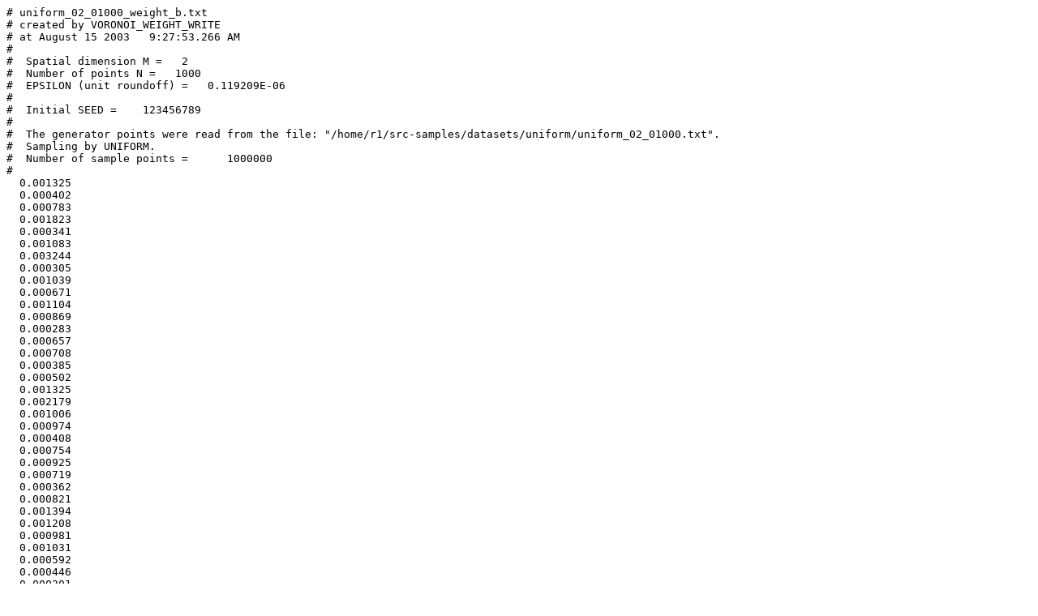

--- FILE ---
content_type: text/plain; charset=UTF-8
request_url: https://people.math.sc.edu/Burkardt/f_src/voronoi_weight/uniform_02_01000_weight_b.txt
body_size: 11423
content:
# uniform_02_01000_weight_b.txt
# created by VORONOI_WEIGHT_WRITE
# at August 15 2003   9:27:53.266 AM
#
#  Spatial dimension M =   2
#  Number of points N =   1000
#  EPSILON (unit roundoff) =   0.119209E-06
#
#  Initial SEED =    123456789
#
#  The generator points were read from the file: "/home/r1/src-samples/datasets/uniform/uniform_02_01000.txt".
#  Sampling by UNIFORM.
#  Number of sample points =      1000000
#
  0.001325
  0.000402
  0.000783
  0.001823
  0.000341
  0.001083
  0.003244
  0.000305
  0.001039
  0.000671
  0.001104
  0.000869
  0.000283
  0.000657
  0.000708
  0.000385
  0.000502
  0.001325
  0.002179
  0.001006
  0.000974
  0.000408
  0.000754
  0.000925
  0.000719
  0.000362
  0.000821
  0.001394
  0.001208
  0.000981
  0.001031
  0.000592
  0.000446
  0.000301
  0.000411
  0.001333
  0.001457
  0.001470
  0.000097
  0.001434
  0.000636
  0.001401
  0.001985
  0.000649
  0.000531
  0.001194
  0.001834
  0.001067
  0.000411
  0.000991
  0.000597
  0.000817
  0.000985
  0.000857
  0.000406
  0.000806
  0.001465
  0.001784
  0.000519
  0.000818
  0.000544
  0.000541
  0.001514
  0.001819
  0.000430
  0.000990
  0.001646
  0.000378
  0.000694
  0.000849
  0.000484
  0.000658
  0.000498
  0.001021
  0.000852
  0.000705
  0.000967
  0.000454
  0.001263
  0.000794
  0.002018
  0.001143
  0.000237
  0.001213
  0.000160
  0.000542
  0.000716
  0.000807
  0.001651
  0.000778
  0.000921
  0.000926
  0.000638
  0.001581
  0.001226
  0.000666
  0.000633
  0.000643
  0.001979
  0.000793
  0.001667
  0.000829
  0.000635
  0.000905
  0.000571
  0.000922
  0.000953
  0.000366
  0.000724
  0.001233
  0.001211
  0.000479
  0.000870
  0.000804
  0.000506
  0.000551
  0.001324
  0.001538
  0.000811
  0.000949
  0.000524
  0.000738
  0.000862
  0.001301
  0.001034
  0.000807
  0.000758
  0.000763
  0.001008
  0.001150
  0.001008
  0.001023
  0.000872
  0.002560
  0.001347
  0.000566
  0.000979
  0.000521
  0.001300
  0.000966
  0.000732
  0.000926
  0.000480
  0.001172
  0.000328
  0.000616
  0.001809
  0.001198
  0.000425
  0.001406
  0.003113
  0.001014
  0.000202
  0.001000
  0.000662
  0.000724
  0.002089
  0.001432
  0.001601
  0.001776
  0.000723
  0.000118
  0.000481
  0.000680
  0.000734
  0.000721
  0.001538
  0.000745
  0.001116
  0.000925
  0.000439
  0.000423
  0.000739
  0.000693
  0.000635
  0.000782
  0.001314
  0.001104
  0.000567
  0.000883
  0.001195
  0.000045
  0.000718
  0.000673
  0.001122
  0.001105
  0.002102
  0.000866
  0.000599
  0.000278
  0.000812
  0.000209
  0.000222
  0.001021
  0.000646
  0.000999
  0.001548
  0.000322
  0.000751
  0.000333
  0.001545
  0.000558
  0.002212
  0.000540
  0.000351
  0.001208
  0.000817
  0.000800
  0.000565
  0.002248
  0.001603
  0.001156
  0.000333
  0.001521
  0.000887
  0.001087
  0.001707
  0.000152
  0.000248
  0.001701
  0.002414
  0.000855
  0.001794
  0.001314
  0.000912
  0.001664
  0.001283
  0.000892
  0.001029
  0.001434
  0.001565
  0.001279
  0.000842
  0.001012
  0.000723
  0.000241
  0.001034
  0.001702
  0.003320
  0.001773
  0.002356
  0.000319
  0.000745
  0.001497
  0.000812
  0.001156
  0.001284
  0.000875
  0.000998
  0.000489
  0.000552
  0.000237
  0.002202
  0.001190
  0.002699
  0.001657
  0.001725
  0.000368
  0.000812
  0.000751
  0.000143
  0.000504
  0.000855
  0.001302
  0.001247
  0.001263
  0.000806
  0.001047
  0.001224
  0.001075
  0.000489
  0.001662
  0.000940
  0.000223
  0.001018
  0.001978
  0.000495
  0.002975
  0.000321
  0.000839
  0.001044
  0.000770
  0.000493
  0.000878
  0.002383
  0.002223
  0.000415
  0.000885
  0.000655
  0.001138
  0.000801
  0.001170
  0.000526
  0.000522
  0.000154
  0.001718
  0.000525
  0.000663
  0.001412
  0.001175
  0.001525
  0.000596
  0.000532
  0.001066
  0.001675
  0.000834
  0.000642
  0.001773
  0.001228
  0.001935
  0.000759
  0.000605
  0.000418
  0.001017
  0.001043
  0.000701
  0.001034
  0.001195
  0.001081
  0.000891
  0.000457
  0.001941
  0.001871
  0.000732
  0.000234
  0.000409
  0.001194
  0.001368
  0.000349
  0.000763
  0.000931
  0.000381
  0.000541
  0.002577
  0.001548
  0.001661
  0.000776
  0.001890
  0.000278
  0.000739
  0.000814
  0.000422
  0.000929
  0.000909
  0.000868
  0.000686
  0.001040
  0.001459
  0.000754
  0.001121
  0.000949
  0.001416
  0.001075
  0.000400
  0.000494
  0.000635
  0.001571
  0.000891
  0.000400
  0.001511
  0.001090
  0.001009
  0.000900
  0.001343
  0.000968
  0.000852
  0.000092
  0.000539
  0.002076
  0.000835
  0.000121
  0.000155
  0.000774
  0.000725
  0.000472
  0.001154
  0.001410
  0.000557
  0.000632
  0.001142
  0.000722
  0.001738
  0.000619
  0.000591
  0.001114
  0.001051
  0.000585
  0.001159
  0.000798
  0.001060
  0.000521
  0.000389
  0.000463
  0.000299
  0.000430
  0.001708
  0.000706
  0.000487
  0.000427
  0.000547
  0.000436
  0.001688
  0.000521
  0.001206
  0.000551
  0.000855
  0.000955
  0.000247
  0.002195
  0.000442
  0.001938
  0.001235
  0.000756
  0.000822
  0.000432
  0.001074
  0.000985
  0.002560
  0.000745
  0.000199
  0.001178
  0.001165
  0.000545
  0.001332
  0.000794
  0.001630
  0.000734
  0.000515
  0.000784
  0.001006
  0.000997
  0.002631
  0.000393
  0.000329
  0.001699
  0.001413
  0.001576
  0.001143
  0.000705
  0.001057
  0.000474
  0.001331
  0.001861
  0.001028
  0.000387
  0.001433
  0.001315
  0.000857
  0.000891
  0.000630
  0.000926
  0.000527
  0.000841
  0.001976
  0.001701
  0.001790
  0.000619
  0.000630
  0.001172
  0.000410
  0.000416
  0.000787
  0.000292
  0.000809
  0.001493
  0.002180
  0.001649
  0.000925
  0.000202
  0.000839
  0.000923
  0.000746
  0.001792
  0.002131
  0.000762
  0.000315
  0.000611
  0.001034
  0.001379
  0.000939
  0.000857
  0.003212
  0.001376
  0.003505
  0.001102
  0.001094
  0.000922
  0.000728
  0.000295
  0.000799
  0.001499
  0.000406
  0.001583
  0.000500
  0.000225
  0.000633
  0.000500
  0.001070
  0.002819
  0.000339
  0.001389
  0.000371
  0.000331
  0.001404
  0.000646
  0.000316
  0.001080
  0.000925
  0.000355
  0.001286
  0.000864
  0.001083
  0.001225
  0.001705
  0.001165
  0.000532
  0.000978
  0.001382
  0.001577
  0.000875
  0.001562
  0.001227
  0.001289
  0.002075
  0.001512
  0.000206
  0.001591
  0.000372
  0.001151
  0.000703
  0.000802
  0.000744
  0.001566
  0.000995
  0.002265
  0.000966
  0.001722
  0.001957
  0.001670
  0.000735
  0.000547
  0.000600
  0.001189
  0.000444
  0.001132
  0.001461
  0.000393
  0.000133
  0.000331
  0.001259
  0.001666
  0.000989
  0.000335
  0.001371
  0.001275
  0.000451
  0.000300
  0.000963
  0.000271
  0.001505
  0.001804
  0.000828
  0.001125
  0.001130
  0.000458
  0.000491
  0.001069
  0.000718
  0.001478
  0.000866
  0.001293
  0.000862
  0.001230
  0.000329
  0.002415
  0.000889
  0.002930
  0.000573
  0.000519
  0.002189
  0.000803
  0.000748
  0.000559
  0.001190
  0.000767
  0.000709
  0.001089
  0.001879
  0.001271
  0.000913
  0.001511
  0.001081
  0.001131
  0.001018
  0.001008
  0.000239
  0.000456
  0.000568
  0.001299
  0.000799
  0.000343
  0.001406
  0.001333
  0.002715
  0.000366
  0.000678
  0.000664
  0.000953
  0.000299
  0.001232
  0.000599
  0.000330
  0.001417
  0.001010
  0.000979
  0.001460
  0.002035
  0.001478
  0.000688
  0.000702
  0.000686
  0.001086
  0.000925
  0.000656
  0.001046
  0.001227
  0.002272
  0.001918
  0.000874
  0.001742
  0.001256
  0.000714
  0.000854
  0.001085
  0.000472
  0.000559
  0.000280
  0.000713
  0.000869
  0.000813
  0.000363
  0.000983
  0.001051
  0.000869
  0.000450
  0.001020
  0.000804
  0.000480
  0.001081
  0.000742
  0.000696
  0.001089
  0.000800
  0.001442
  0.000837
  0.001130
  0.000938
  0.000550
  0.001918
  0.000743
  0.000523
  0.000339
  0.001362
  0.000796
  0.000358
  0.000519
  0.001222
  0.001371
  0.000443
  0.001516
  0.000899
  0.000831
  0.000520
  0.000636
  0.000882
  0.000192
  0.001203
  0.000581
  0.001301
  0.001385
  0.002054
  0.000780
  0.001079
  0.000483
  0.000861
  0.001094
  0.000466
  0.000498
  0.000703
  0.002187
  0.000575
  0.001914
  0.001795
  0.000473
  0.000834
  0.002131
  0.000936
  0.001014
  0.000322
  0.001148
  0.000818
  0.001025
  0.000110
  0.000770
  0.001733
  0.001222
  0.000872
  0.000671
  0.001059
  0.001090
  0.000479
  0.000296
  0.000390
  0.001515
  0.001047
  0.001192
  0.000910
  0.001577
  0.001065
  0.000731
  0.001263
  0.000540
  0.001081
  0.002045
  0.000824
  0.001193
  0.000446
  0.001061
  0.000194
  0.000456
  0.000604
  0.000263
  0.002735
  0.000394
  0.000391
  0.001287
  0.000520
  0.001552
  0.001333
  0.001659
  0.000832
  0.000642
  0.000763
  0.000859
  0.000896
  0.000753
  0.000476
  0.000439
  0.001412
  0.000849
  0.001224
  0.000977
  0.002337
  0.001326
  0.000444
  0.001320
  0.000985
  0.001384
  0.000900
  0.001914
  0.001383
  0.000805
  0.001111
  0.000819
  0.001125
  0.001144
  0.001077
  0.000771
  0.000508
  0.000898
  0.000610
  0.000644
  0.000776
  0.001710
  0.000577
  0.000184
  0.000537
  0.001156
  0.000292
  0.000361
  0.001422
  0.001182
  0.000331
  0.000525
  0.001133
  0.000348
  0.000736
  0.000798
  0.000481
  0.000782
  0.000815
  0.000478
  0.000784
  0.000164
  0.001438
  0.000369
  0.001618
  0.001004
  0.000381
  0.000966
  0.000378
  0.000330
  0.001035
  0.000684
  0.000090
  0.002494
  0.000694
  0.000865
  0.000975
  0.001569
  0.000917
  0.000511
  0.001079
  0.000672
  0.001402
  0.002209
  0.000510
  0.001613
  0.000431
  0.001321
  0.000267
  0.000481
  0.002053
  0.001119
  0.000416
  0.000893
  0.000838
  0.000432
  0.000971
  0.001132
  0.000891
  0.002047
  0.001118
  0.000982
  0.000701
  0.000551
  0.000834
  0.001035
  0.000590
  0.000649
  0.001465
  0.001295
  0.001319
  0.000605
  0.000966
  0.000289
  0.000585
  0.001096
  0.000638
  0.000693
  0.000470
  0.000932
  0.001712
  0.001262
  0.001195
  0.000646
  0.001109
  0.000130
  0.000478
  0.001412
  0.000507
  0.001407
  0.000909
  0.000830
  0.000415
  0.000542
  0.000928
  0.000990
  0.002184
  0.000549
  0.001288
  0.000172
  0.001493
  0.000475
  0.001440
  0.001108
  0.000660
  0.001296
  0.001250
  0.001596
  0.001198
  0.000739
  0.000222
  0.003998
  0.000425
  0.000293
  0.001025
  0.001444
  0.000573
  0.000617
  0.001115
  0.000546
  0.000815
  0.000464
  0.001627
  0.001140
  0.000654
  0.000902
  0.000839
  0.000568
  0.000700
  0.002454
  0.000720
  0.000483
  0.000991
  0.001831
  0.002529
  0.001203
  0.001218
  0.001193
  0.000534
  0.000948
  0.002657
  0.002040
  0.000423
  0.000145
  0.001181
  0.002410
  0.001616
  0.000684
  0.001706
  0.000845
  0.000461
  0.001295
  0.002351
  0.001426
  0.000548
  0.000904
  0.000439
  0.000309
  0.001137
  0.000953
  0.000701
  0.001350
  0.000840
  0.000818
  0.001500
  0.000362
  0.001080
  0.001215
  0.001010
  0.000530
  0.001399
  0.000292
  0.003187
  0.000843
  0.000487
  0.000955
  0.000963
  0.001212
  0.001185
  0.000125
  0.001586
  0.001970
  0.000890
  0.000908
  0.000545
  0.000870
  0.001547
  0.001846
  0.001974
  0.001211
  0.001313
  0.000321
  0.000671
  0.002552
  0.001023
  0.001408
  0.002892
  0.001120
  0.001170
  0.001884
  0.001014
  0.000866
  0.001208
  0.001336
  0.000818
  0.001047
  0.001317
  0.002728
  0.001513
  0.001412
  0.001256
  0.000703
  0.000134
  0.000272
  0.001214
  0.002888
  0.001739
  0.001433
  0.001806
  0.000385
  0.001123
  0.000807
  0.000891
  0.000644
  0.001470
  0.000967
  0.000761
  0.001465
